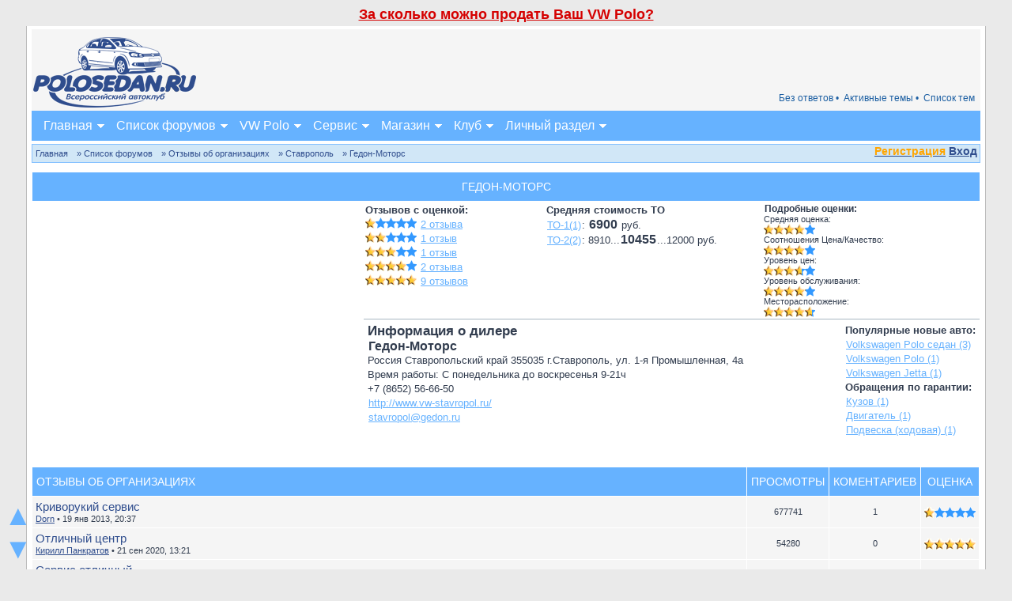

--- FILE ---
content_type: text/html; charset=UTF-8
request_url: https://polosedan.ru/forum/org_reviews.php?mode=org&id=116&sort=3&sid=d084b3180f85391121a75487214c38d1
body_size: 10837
content:
<!DOCTYPE html PUBLIC "-//W3C//DTD XHTML 1.0 Transitional//EN" "http://www.w3.org/TR/xhtml1/DTD/xhtml1-transitional.dtd">
<html xmlns="http://www.w3.org/1999/xhtml" dir="ltr" lang="ru" xml:lang="ru" xmlns:v="urn:schemas-microsoft-com:vml" prefix="ya: http://webmaster.yandex.ru/vocabularies/">

<head>

<meta http-equiv="content-type" content="text/html; charset=UTF-8" />
<meta http-equiv="content-language" content="ru" />
<meta http-equiv="content-style-type" content="text/css" />
<meta http-equiv="imagetoolbar" content="no" />
<meta name="resource-type" content="document" />
<meta name="distribution" content="global" />
<meta name="copyright" content="2000, 2002, 2005, 2007 phpBB Group" />
<meta name="google-site-verification" content="eItFKnPerURY2XmxozO1VhSKqHg93XLY64jvFvrz4Cg" />
<meta name="keywords" content="" />
<meta name="description" content="" />
<meta http-equiv="X-UA-Compatible" content="IE=EmulateIE7" />
<meta name="viewport" content="width=device-width, initial-scale=1.0" />
<meta property="ya:interaction" content="XML_FORM" />
<meta property="ya:interaction:url" content="https://polosedan.ru/forum/ostrov.xml" />
<meta property="ya:interaction" content="XML_FORM" />
<meta property="ya:interaction:url" content="https://polosedan.ru/forum/ostrov2.xml" />
<link rel="icon" href="https://polosedan.ru/forum//favicon.gif" type="image/x-icon" />
<link rel="shortcut icon" href="https://polosedan.ru/forum//favicon.ico" type="image/x-icon" />


<title>Гедон-Моторс &bull; Polosedan.ru</title>

<link rel="alternate" type="application/atom+xml" title="Канал - Polosedan.ru" href="https://polosedan.ru/forum/feed.php" /><link rel="alternate" type="application/atom+xml" title="Канал - Новости" href="https://polosedan.ru/forum/feed.php?mode=news" /><link rel="alternate" type="application/atom+xml" title="Канал - Все форумы" href="https://polosedan.ru/forum/feed.php?mode=forums" /><link rel="alternate" type="application/atom+xml" title="Канал - Новые темы" href="https://polosedan.ru/forum/feed.php?mode=topics" />
<link rel="stylesheet" href="./styles/polosedan_2017/theme/stylesheet.css" type="text/css" />

<script type="text/javascript" src="./images/jquery-1.10.2.min.js"></script>
<link href="./styles/polosedan_2017/theme/jquery.formstyler.css" rel="stylesheet" />
<script src="./styles/polosedan_2017/theme/jquery.formstyler.min.js"></script>
<script type="text/JavaScript">
// &lt;![CDATA[
function getElement(iElementId)
{
   if (document.all)
   {
      return document.all[iElementId];
   }
   if (document.getElementById)
   {
      return document.getElementById(iElementId);
   }
}

function toggleElement(oElement)
{
   if (oElement.style.display == "none")
   {
      oElement.style.display = "";
   }
   else
   {
      oElement.style.display = "none";
   }
}

(function($) {
$(function() {

  if($(window).width() >= '551')
	{
		$('input, select').styler();
	}
	else
	{
		$('.site_content_news img').removeAttr('height');
	}

});
})(jQuery);
// ]]&gt;
</script>

<script type="text/javascript">
// <![CDATA[


function popup(url, width, height, name)
{
	if (!name)
	{
		name = '_popup';
	}

	window.open(url.replace(/&amp;/g, '&'), name, 'height=' + height + ',resizable=yes,scrollbars=yes,width=' + width);
	return false;
}

function jumpto()
{
	var page = prompt('Введите номер страницы, на которую хотите перейти:', '1');
	var per_page = '';
	var base_url = '';

	if (page !== null && !isNaN(page) && page == Math.floor(page) && page > 0)
	{
		if (base_url.indexOf('?') == -1)
		{
			document.location.href = base_url + '?start=' + ((page - 1) * per_page);
		}
		else
		{
			document.location.href = base_url.replace(/&amp;/g, '&') + '&start=' + ((page - 1) * per_page);
		}
	}
}

/**
* Find a member
*/
function find_username(url)
{
	popup(url, 760, 570, '_usersearch');
	return false;
}

/**
* Mark/unmark checklist
* id = ID of parent container, name = name prefix, state = state [true/false]
*/
function marklist(id, name, state)
{
	var parent = document.getElementById(id);
	if (!parent)
	{
		eval('parent = document.' + id);
	}

	if (!parent)
	{
		return;
	}

	var rb = parent.getElementsByTagName('input');

	for (var r = 0; r < rb.length; r++)
	{
		if (rb[r].name.substr(0, name.length) == name)
		{
			rb[r].checked = state;
		}
	}
}



// ]]>
</script>

	<script type="text/javascript" src="./gallery/plugins/highslide/his.js"></script>
	<link rel="stylesheet" type="text/css" href="./gallery/plugins/highslide/highslide.css" />
	<script type="text/javascript">
		hs.graphicsDir = './gallery/plugins/highslide/graphics/';
		hs.align = 'center';
		hs.transitions = ['expand', 'crossfade'];
		hs.fadeInOut = true;
		hs.dimmingOpacity = 0.8;
		hs.outlineType = 'rounded-white';
		hs.captionEval = 'this.thumb.title';
		// This value needs to be set to false, to solve the issue with the highly increasing view counts.
		hs.continuePreloading = false;

		// Add the slideshow providing the controlbar and the thumbstrip
		hs.addSlideshow({
			interval: 5000,
			repeat: false,
			useControls: true,
			fixedControls: 'fit',
			overlayOptions: {
				opacity: .75,
				position: 'top center',
				hideOnMouseOut: true
			}
		});
	</script>
<script type="text/javascript">

	function countAdClick(id)
	{
	   loadXMLDoc('./ads/click.php?a=' + id);
	}

	function countAdView(id)
	{
	   loadXMLDoc('./ads/view.php?a=' + id);
	}

	function loadXMLDoc(url) {
	   req = false;
	   if(window.XMLHttpRequest) {
	      try {
	         req = new XMLHttpRequest();
	      } catch(e) {
	         req = false;
	      }
	   } else if(window.ActiveXObject) {
	      try {
	         req = new ActiveXObject("Msxml2.XMLHTTP");
	      } catch(e) {
	         try {
	            req = new ActiveXObject("Microsoft.XMLHTTP");
	         } catch(e) {
	            req = false;
	         }
	      }
	   }
	   if(req) {
	      req.open("GET", url, true);
	      req.send(null);
	   }
	}
</script><script type="text/javascript"><!--
	var spoiler_show = "+[Показать]";
	var spoiler_hide = "-[Скрыть]";
//--></script>
<script type="text/javascript" src="./styles/polosedan_2017/template/prime_bbcode_spoiler.js"></script>
<link href="./styles/polosedan_2017/theme/prime_bbcode_spoiler.css" rel="stylesheet" type="text/css" /><!-- MOD : MSSTI ABBC3 (v) - Start //--><!-- MOD : MSSTI ABBC3 (v) - End //-->
</head>
<body class="ltr" onload="initmap();">

<div class="site_scrollers fm_toggle">
<a href="#slide_up" onclick="$('body,html').animate({'scrollTop':0}, 200); return false;">&#9650;</a>
<a href="#wrapfooter">&#9660;</a>
</div>


<a name="top"></a>

<div class="mob_reklama" style="padding-top: 4px;"><div style="font-size: 18px; padding: 4px; font-weight: bold;" align="center" onclick="window.open('https://mrqz.me/kupimpolo?utm_source=club&utm_medium=cpa&utm_content=link&utm_term=polosedan', '_blank');">
<a onclick="return false;" style="color: #D50000;" href="#">За сколько можно продать Ваш VW Polo?</a>
</div></div>
<div id="wrapcentre">
<div id="wrapheader">


<div class="shapka polosedan_text">
	<table width="100%" cellspacing="0"><tr>
		<td width="1" class="shapka_logo"><a href="https://polosedan.ru"><img src="./styles/polosedan_2017/theme/images/polo_logo.png" alt="" border="0" /></a></td>
		<td align="right" valign="bottom"><div class="mob_reklama"><div id="rontar_adplace_10181"></div>
<script type="text/javascript"><!--
 
    (function (w, d, n) {
        var ri = { rontar_site_id: 1861, rontar_adplace_id: 10181, rontar_place_id: 'rontar_adplace_10181', adCode_rootUrl: 'https://adcode.rontar.com/' };
        w[n] = w[n] || [];
        w[n].push(
            ri
        );
        var a = document.createElement('script');
        a.type = 'text/javascript';
        a.async = true;
        a.src = 'https://adcode.rontar.com/rontar2_async.js?rnd=' + Math.round(Math.random() * 100000);
        var b = document.getElementById('rontar_adplace_' + ri.rontar_adplace_id);
        b.parentNode.insertBefore(a, b);
    })(window, document, 'rontar_ads');
//--></script></div>
<table width="100%" cellspacing="0" class="shapka_nv_menu fm_toggle"><tr>
		
		<td valign="top">
			<div class="shapka_menu2_bg shapka_menu21_bg">




			
			<a href="./topiclist.php">Список тем</a>
			<a href="./search.php?search_id=active_topics&amp;sid=d682939e4bc389d47c577b58aa56b859">Активные темы &bull; </a>
			
			<a href="./search.php?search_id=unanswered&amp;sid=d682939e4bc389d47c577b58aa56b859" title="Сообщения без ответов">Без ответов &bull; </a>
			

			<br clear="all" />
			</div>
		</td>
		
	</tr></table>
		</td>
	</tr></table>

	


<script type="text/javascript" src="./styles/polosedan_2017/theme/menu.js"></script>

<div class="menu_container">
<a class="menu_toggleMenu" href="#" onclick="$('.fm_toggle').toggle('100');">Меню</a>
<ul class="menu_nav">
	<li><a class="mfst fmob_hide_m" href="#">Главная</a>
	<a class="mfst fm_toggle_m" href="https://polosedan.ru/">Главная</a>
		<ul>
			<li class="fmob_hide_m"><a href="https://polosedan.ru/">Главная</a></li>
			<li><a href="https://polosedan.ru/guide">Путеводитель</a></li>
			<li><a href="https://polosedan.ru/ps_wiki.php">Wiki</a></li>
			<li><a href="https://polosedan.ru/news_avtonovosti_c1">Автоновости</a></li>
			<li><a href="https://polosedan.ru/activity">Лента активности</a></li>
			<li><a href="https://polosedan.ru/wall">Стена</a></li>
			<li><a href="#topic" onclick="$('div#ps_q_topic').toggle(700);">Создать тему</a></li>
			<li><a href="../ps_wiki.php?w=64">Контакты</a></li>
	    </ul>
	</li>


	<li>
		<a class="mfst fmob_hide_m" href="#">Форум</a>
		<a class="mfst fm_toggle_m" href="./?sid=d682939e4bc389d47c577b58aa56b859">Список форумов</a>
		<ul>
			<li class="fmob_hide_m"><a href="./?sid=d682939e4bc389d47c577b58aa56b859">Список форумов</a></li>
			 
		     <li><a href="./search.php?search_id=unanswered&amp;sid=d682939e4bc389d47c577b58aa56b859" title="Сообщения без ответов">Без ответов</a></li>
		     <li><a href="./search.php?search_id=active_topics&amp;sid=d682939e4bc389d47c577b58aa56b859">Активные темы</a></li>
             <li><a href="./topiclist.php">Список тем</a></li>
			 <li><a href="./search.php?sid=d682939e4bc389d47c577b58aa56b859">Поиск</a></li>
			 <li><a href="./faq.php?sid=d682939e4bc389d47c577b58aa56b859">FAQ</a></li>
			 <li><a href="./viewtopic.php?f=35&t=6677#p213376 ">Правила форума</a></li>
			 
		</ul>
	</li>

	<li>
		<a class="mfst fmob_hide_m" href="#">VW Polo</a>
		<a class="mfst fm_toggle_m" href="../ps_wiki.php?w=62">VW Polo</a>

		<ul>
			<li class="fmob_hide_m"><a href="../ps_wiki.php?w=62">VW Polo</a></li>
			<li><a href="../g_c_reglamentnoe-obsluzhivanie-polo-to_1">VW Polo 2010-2015</a></li>
			<li><a href="../g_c_vw-polo-sedan-2016-goda-komplektacii-i-ceny_2">VW Polo 2015-н.в.</a></li>

			<li><a href="../ps_wiki.php?w=16">VW POLO GT</a></li>
			<li><a href="../ps_wiki.php?w=18">VW ГАРАНТ</a></li>


			<li><a href="./auto_reviews.php?mode=cat&id=1">Отзывы о VW Polo</a></li>
			<li><a href="./auto_reviews.php?mode=add&id=1">Написать отзыв</a></li>
			<li><a href="./org_reviews.php">Отзывы о дилерах VW</a></li>
			<li><a href="https://garage.polosedan.ru/" target="_blank">Ремонт VW Polo</a></li>
			<li><a href="https://shop.polosedan.ru/" target="_blank">Запчасти VW Polo</a></li>
			<li><a href="http://polorazbor.ru/" target="_blank">Разборка VW Polo</a></li>
			<li><a href="https://polosedan.ru/guide">Путеводитель</a></li>
			<li><a href="https://polosedan.ru/ps_wiki.php">Wiki</a></li>
		</ul>
	</li>

	<li>
		<a class="mfst fmob_hide_m" href="#">Сервис</a>
		<a class="mfst fm_toggle_m" href="https://garage.polosedan.ru/" target="_blank">Сервис</a>

		<ul>
			<li><a href="https://polosedan.ru/parts">Подбор З/Ч</a></li>
			<li class="fmob_hide_m"><a href="https://garage.polosedan.ru/" target="_blank">Сервис</a></li>
			<li><a href="https://garage.polosedan.ru/my_orders.html" target="_blank">Мои заказы</a></li>
			<li><a href="https://garage.polosedan.ru/tag_reglamentnoe-obsluzhivanie-to_3.html" target="_blank">VW Polo ТО</a></li>
			<li><a href="https://garage.polosedan.ru/discounts" target="_blank">Акции</a></li>
			<li><a href="https://garage.polosedan.ru/page_sxema-proezda_5.html" target="_blank">Схема проезда</a></li>
			<li><a href="https://garage.polosedan.ru/page_sertifikaciya-uslug_9.html" target="_blank">Сертификаты</a></li>
			<li><a href="https://garage.polosedan.ru/page_garantiya_7.html" target="_blank">Гарантия</a></li>
		</ul>
	</li>

	<li>
		<a class="mfst fmob_hide_m" href="#">Магазин</a>
		<a class="mfst fm_toggle_m" href="https://shop.polosedan.ru/" target="_blank">Магазин</a>

		<ul>
			<li class="fmob_hide_m"><a href="https://shop.polosedan.ru/" target="_blank">Магазин</a></li>
			<li><a href="https://shop.polosedan.ru/index.php?route=account/login" target="_blank">Авторизация</a></li>
			<li><a href="https://shop.polosedan.ru/index.php?route=information/information&information_id=24" target="_blank">Контакты</a></li>
			<li><a href="https://shop.polosedan.ru/index.php?route=information/information&information_id=9" target="_blank">Доставка по Москве</a></li>
			<li><a href="https://shop.polosedan.ru/index.php?route=information/information&information_id=23" target="_blank">Доставка по России</a></li>
			<li><a href="https://shop.polosedan.ru/index.php?route=information/information&information_id=16" target="_blank">Скидки</a></li>
		</ul>
	</li>

	<li>
		<a class="mfst fmob_hide_m" href="#">Клуб</a>
		<a class="mfst fm_toggle_m" href="./viewforum.php?f=35">Клуб</a>

		<ul>
			<li class="fmob_hide_m"><a href="./viewforum.php?f=35">Клуб</a></li>
			<li><a href="https://polosedan.ru/news_klubnye-novosti_c9">Клубные новости</a></li>
			<li><a href="./viewforum.php?f=52">Партнеры клуба</a></li>
			<li><a href="./page.php?p=club">Клубная атрибутика</a></li>
			<li><a href="./meeting.php">Клубные встречи</a></li>
			<li><a href="./meeting.php?mode=create">Создать встречу</a></li>
			<li><a href="../ps_wiki.php?w=64">Контакты</a></li>
		</ul>
	</li>

	<li>
		<a class="mfst fmob_hide_m" href="#">Личный раздел</a>
		<a class="mfst fm_toggle_m" href="./ucp.php?sid=d682939e4bc389d47c577b58aa56b859" title="Личный раздел">Личный раздел</a>
		<ul>
			<li class="fmob_hide_m"><a href="./ucp.php?sid=d682939e4bc389d47c577b58aa56b859" title="Личный раздел">Личный раздел</a></li>
			
			<li><a href="./ucp.php?i=prefs&mode=personal">Профиль</a></li>
			<li><a href="./ucp.php?mode=login&amp;sid=d682939e4bc389d47c577b58aa56b859" title="Вход" accesskey="x">Вход</a></li>
		</ul>
	</li>
</ul>
</div>





</div>



	<div id="logodesc"></div>


</div>
<br clear="all" />
<div class="shapka_menu3_bg">
<script src="https://ulogin.ru/js/ulogin.js"></script>
<div class="qucik_login_fog"></div>
<div class="quick_login">
	<div style="float: right; margin-top: 2px;" id="uLogin" x-ulogin-params="display=small&fields=first_name,last_name,email,photo&optional=bdate,country,city&providers=vkontakte,odnoklassniki,mailru,facebook,twitter&hidden=google,yandex,livejournal,openid&redirect_uri=https%3A%2F%2Fpolosedan.ru%2Fforum%2Fucp.php%3Fmode%3Dregister%26amp%3Bsid%3Dd682939e4bc389d47c577b58aa56b859"></div>
	<div class="quick_login_link">

<a href="./ucp.php?mode=register&amp;sid=d682939e4bc389d47c577b58aa56b859"><b style="color: orange;">Регистрация</b></a>

<a href="./ucp.php?mode=login&amp;sid=d682939e4bc389d47c577b58aa56b859" onclick="$('.quick_login').addClass('quick_login_fixed'); $('.qucik_login_fog').fadeIn(200); return false;">Вход</a></div>
	<div class="quick_login_body">

		<form method="post" action="./ucp.php?mode=login&amp;sid=d682939e4bc389d47c577b58aa56b859">

		<input class="post" type="text" name="username" placeholder="Имя пользователя" size="10" />
		<input class="post" type="password" name="password" placeholder="Пароль" size="10" />
		<input name="autologin" type="hidden" value="1" />
		<input type="submit" class="btnmain" name="login" value="Вход" />
		<input type="button" class="btnlite" value="Отмена" onclick="$('.quick_login').removeClass('quick_login_fixed'); $('.qucik_login_fog').fadeOut(200);" />

		<input type="hidden" name="redirect" value="./org_reviews.php?mode=org&amp;id=116&amp;sort=3&amp;sid=d682939e4bc389d47c577b58aa56b859" />

		
		</form>
		<a href="./ucp.php?mode=sendpassword&amp;sid=d682939e4bc389d47c577b58aa56b859">Забыли пароль?</a> |
        <a href="./ucp.php?mode=login&amp;sid=d682939e4bc389d47c577b58aa56b859">Страница входа</a>
	</div>
</div>
<br clear="all" class="fmob_hide" />
<br clear="all" class="fmob_hide" />
<p class="breadcrumbs"><a href="https://polosedan.ru/">Главная</a><a href="./?sid=d682939e4bc389d47c577b58aa56b859"> &#187; Список форумов</a><a href="./org_reviews.php?sid=d682939e4bc389d47c577b58aa56b859"> &#187; Отзывы об организациях</a><a href="./org_reviews.php?mode=cat&amp;id=55&amp;sid=d682939e4bc389d47c577b58aa56b859"> &#187; Ставрополь</a><a href="./org_reviews.php?mode=org&amp;id=116&amp;sid=d682939e4bc389d47c577b58aa56b859"> &#187; Гедон-Моторс</a><br clear="all" /></p></div>



	<br />
<script src="https://api-maps.yandex.ru/1.1/index.xml?key=APamo1ABAAAAWfQmIwIAxoxLigJBzb-EFfbhzIURFpFxJX0AAAAAAAAAAAAMT8JDM0H6uFjKPkQcSTlbCT8XRw==" type="text/javascript"></script>
        <script src="./styles/polosedan_2017/theme/yaclusterer.js" type="text/javascript"></script>
        <script type="text/javascript">

		function initmap() {
                map = new YMaps.Map(YMaps.jQuery("#yamap")[0]);

				
				map.setCenter(new YMaps.GeoPoint(41.910037,45.049214), 14);
				
                map.addControl(new YMaps.ToolBar());
                map.addControl(new YMaps.Zoom());
                var typeControl = new YMaps.TypeControl([YMaps.MapType.MAP, YMaps.MapType.SATELLITE, YMaps.MapType.HYBRID], [1,2]);
				map.addControl(typeControl);
				map.enableScrollZoom();

	            var styleHouse = new YMaps.Style();
	            styleHouse.iconStyle = new YMaps.IconStyle();
	            styleHouse.iconStyle.href = "./styles/polosedan_2017/theme/images/house.png";
	            styleHouse.iconStyle.size = new YMaps.Point(50, 50);
	            styleHouse.iconStyle.offset = new YMaps.Point(-25, -50);

                clusterer = new PlacemarkClusterer(map, null, null);


				var placemarks = [];

				map.removeAllOverlays();

YMaps.jQuery.getJSON("./maps.php?mode=org&id=116&amp;sid=d682939e4bc389d47c577b58aa56b859", function(json){

if (json.status == 'OK') {
for (i = 0; i < json.markers.length; i++) {
var placemark=new YMaps.Placemark(new YMaps.GeoPoint(json.markers[i].lat,json.markers[i].lon), {style : styleHouse});
placemark.description= '<div style="color:#ff0303;font-weight:bold">'+json.markers[i].cname+'</div>';
placemark.description = placemark.description+json.markers[i].desc;
placemarks.push(placemark);
}
clusterer.addOverlays(placemarks);
}
else
{
alert('Произошла ошибка!');
}
})

};
</script>

<table width="100%" cellspacing="1" border="0" class="tablebg">
<tr><th colspan="2">Гедон-Моторс</th></tr>

<tr>

<td width="35%" style="background: #FFFFFF;"><div id="yamap" style="width: 100%; height: 330px;"></div></td>

<td valign="top" style="background: #FFFFFF;" class="nopad">
<table border="0" cellspacing="0" width="100%"><tr>

<td width="150" class="postbody" style="background: #FFFFFF; border-bottom: 1px solid #A9B8C2;" valign="top">
<b>Отзывов с оценкой:</b><br clear="all" />
<div style="float: left;" class="org_stars_s"><div class="org_stars_g" style="width: 13px;"></div></div>&nbsp;<a href="./org_reviews.php?mode=org&amp;id=116&amp;sort=41&amp;sid=d682939e4bc389d47c577b58aa56b859">2 отзыва</a><br clear="all" />
<div style="float: left;" class="org_stars_s"><div class="org_stars_g" style="width: 26px;"></div></div>&nbsp;<a href="./org_reviews.php?mode=org&amp;id=116&amp;sort=42&amp;sid=d682939e4bc389d47c577b58aa56b859">1 отзыв</a><br clear="all" />
<div style="float: left;" class="org_stars_s"><div class="org_stars_g" style="width: 39px;"></div></div>&nbsp;<a href="./org_reviews.php?mode=org&amp;id=116&amp;sort=43&amp;sid=d682939e4bc389d47c577b58aa56b859">1 отзыв</a><br clear="all" />
<div style="float: left;" class="org_stars_s"><div class="org_stars_g" style="width: 52px;"></div></div>&nbsp;<a href="./org_reviews.php?mode=org&amp;id=116&amp;sort=44&amp;sid=d682939e4bc389d47c577b58aa56b859">2 отзыва</a><br clear="all" />
<div style="float: left;" class="org_stars_s"><div class="org_stars_g" style="width: 65px;"></div></div>&nbsp;<a href="./org_reviews.php?mode=org&amp;id=116&amp;sort=45&amp;sid=d682939e4bc389d47c577b58aa56b859">9 отзывов</a>
</td>
<td width="180" valign="top" nowrap="nowrap" class="postbody" style="background: #FFFFFF; border-bottom: 1px solid #A9B8C2;">
<b>Средняя стоимость ТО</b><br /><a href="./org_reviews.php?mode=org&amp;id=116&amp;sort=70&amp;sid=d682939e4bc389d47c577b58aa56b859">ТО-1(1)</a>: <b class="gen">6900</b> руб.<br /><a href="./org_reviews.php?mode=org&amp;id=116&amp;sort=71&amp;sid=d682939e4bc389d47c577b58aa56b859">ТО-2(2)</a>: 8910...<b class="gen">10455</b>...12000 руб.
</td>
<td width="180" valign="top" style="background: #FFFFFF; border-bottom: 1px solid #A9B8C2;"><b class="gen">Подробные оценки:</b><br />
<p>Средняя оценка:<div class="org_stars_s" title="4 из 5"><div class="org_stars_g" style="width: 52px;"></div></div></p>
<p>Соотношения Цена/Качество:<div class="org_stars_s" title="4 из 5"><div class="org_stars_g" style="width: 52px;"></div></div></p><p>Уровень цен:<div class="org_stars_s" title="3.67 из 5"><div class="org_stars_g" style="width: 47.67px;"></div></div></p><p>Уровень обслуживания:<div class="org_stars_s" title="4.07 из 5"><div class="org_stars_g" style="width: 52.87px;"></div></div></p><p>Месторасположение:<div class="org_stars_s" title="4.67 из 5"><div class="org_stars_g" style="width: 60.67px;"></div></div></p>
</td>


</tr>
<tr><td class="postbody" style="background: #FFFFFF; padding: 5px; max-width: 75%;" colspan="3" align="left" valign="top">

<div style="float: right;">
<b>Популярные новые авто:</b><br /><a href="./org_reviews.php?mode=org&amp;id=116&amp;sort=81&amp;var=0&amp;sid=d682939e4bc389d47c577b58aa56b859">Volkswagen Polo седан (3)</a><br /><a href="./org_reviews.php?mode=org&amp;id=116&amp;sort=81&amp;var=1&amp;sid=d682939e4bc389d47c577b58aa56b859">Volkswagen Polo (1)</a><br /><a href="./org_reviews.php?mode=org&amp;id=116&amp;sort=81&amp;var=3&amp;sid=d682939e4bc389d47c577b58aa56b859">Volkswagen Jetta (1)</a><br /><b>Обращения по гарантии:</b><br /><a href="./org_reviews.php?mode=org&amp;id=116&amp;sort=84&amp;var=6&amp;sid=d682939e4bc389d47c577b58aa56b859">Кузов (1)</a><br /><a href="./org_reviews.php?mode=org&amp;id=116&amp;sort=84&amp;var=0&amp;sid=d682939e4bc389d47c577b58aa56b859">Двигатель (1)</a><br /><a href="./org_reviews.php?mode=org&amp;id=116&amp;sort=84&amp;var=3&amp;sid=d682939e4bc389d47c577b58aa56b859">Подвеска (ходовая) (1)</a><br />
</div>

    <h3>Информация о дилере</h3>
    <b class="gen">Гедон-Моторс</b><br />
      Россия Ставропольский край 355035 г.Ставрополь, ул. 1-я Промышленная, 4а
      <br />Время работы: С понедельника до воскресенья 9-21ч
      <br />+7 (8652) 56-66-50
    <br /><a href="http://www.vw-stavropol.ru/">http://www.vw-stavropol.ru/</a><br /><a href="mailto:stavropol@gedon.ru">stavropol@gedon.ru</a>
</tr></table>
</td></tr>
</table>
<table class="tablebg forumlist" width="100%" cellspacing="1">
<tr>
	<th align="left"><a href="./org_reviews.php?mode=org&amp;id=116&amp;sort=1&amp;sid=d682939e4bc389d47c577b58aa56b859" title="Сортировать по дате отзыва">Отзывы об организациях</a></th>
	
	<th>Просмотры</th>
	<th><a href="./org_reviews.php?mode=org&amp;id=116&amp;sort=33&amp;sid=d682939e4bc389d47c577b58aa56b859" title="Сортировать по кол-ву коментариев">Коментариев</a></th>
	<th><a href="./org_reviews.php?mode=org&amp;id=116&amp;sort=2&amp;sid=d682939e4bc389d47c577b58aa56b859" title="Сортировать по рейтингу">Оценка</a></th>
</tr>

<tr onclick="document.location.href='./org_reviews.php?mode=review&amp;id=872&amp;sid=d682939e4bc389d47c577b58aa56b859';">
	<td class="row1 mob_head"><a class="forumlink" href="./org_reviews.php?mode=review&amp;id=872&amp;sid=d682939e4bc389d47c577b58aa56b859">Криворукий сервис</a>
	<p class="topicdetails"><a href="./memberlist.php?mode=viewprofile&amp;u=21018&amp;sid=d682939e4bc389d47c577b58aa56b859">Dorn</a>&nbsp;&bull;&nbsp;19 янв 2013, 20:37</p></td>
	
	<td class="row1" width="50" align="center"><p class="topicdetails"><b class="fmob_hide">Просмотры: </b>677741</p></td>
	<td class="row2" width="50" align="center"><p class="topicdetails"><b class="fmob_hide">Коментариев: </b>1</p></td>
	<td class="row1" width="50"><p class="topicdetails"><b class="fmob_hide">Оценка: </b></p>
	<p><div class="org_stars_s" title="1 из 5"><div class="org_stars_g" style="width: 13px;"></div></p>
	</td>
</tr>


<tr onclick="document.location.href='./org_reviews.php?mode=review&amp;id=1322&amp;sid=d682939e4bc389d47c577b58aa56b859';">
	<td class="row1 mob_head"><a class="forumlink" href="./org_reviews.php?mode=review&amp;id=1322&amp;sid=d682939e4bc389d47c577b58aa56b859">Отличный центр</a>
	<p class="topicdetails"><a href="./memberlist.php?mode=viewprofile&amp;u=44933&amp;sid=d682939e4bc389d47c577b58aa56b859">Кирилл Панкратов</a>&nbsp;&bull;&nbsp;21 сен 2020, 13:21</p></td>
	
	<td class="row1" width="50" align="center"><p class="topicdetails"><b class="fmob_hide">Просмотры: </b>54280</p></td>
	<td class="row2" width="50" align="center"><p class="topicdetails"><b class="fmob_hide">Коментариев: </b>0</p></td>
	<td class="row1" width="50"><p class="topicdetails"><b class="fmob_hide">Оценка: </b></p>
	<p><div class="org_stars_s" title="5 из 5"><div class="org_stars_g" style="width: 65px;"></div></p>
	</td>
</tr>


<tr onclick="document.location.href='./org_reviews.php?mode=review&amp;id=1321&amp;sid=d682939e4bc389d47c577b58aa56b859';">
	<td class="row1 mob_head"><a class="forumlink" href="./org_reviews.php?mode=review&amp;id=1321&amp;sid=d682939e4bc389d47c577b58aa56b859">Сервис отличный</a>
	<p class="topicdetails"><a href="./memberlist.php?mode=viewprofile&amp;u=44916&amp;sid=d682939e4bc389d47c577b58aa56b859">Артём Филиппов</a>&nbsp;&bull;&nbsp;16 сен 2020, 10:31</p></td>
	
	<td class="row1" width="50" align="center"><p class="topicdetails"><b class="fmob_hide">Просмотры: </b>85451</p></td>
	<td class="row2" width="50" align="center"><p class="topicdetails"><b class="fmob_hide">Коментариев: </b>0</p></td>
	<td class="row1" width="50"><p class="topicdetails"><b class="fmob_hide">Оценка: </b></p>
	<p><div class="org_stars_s" title="5 из 5"><div class="org_stars_g" style="width: 65px;"></div></p>
	</td>
</tr>


<tr onclick="document.location.href='./org_reviews.php?mode=review&amp;id=1319&amp;sid=d682939e4bc389d47c577b58aa56b859';">
	<td class="row1 mob_head"><a class="forumlink" href="./org_reviews.php?mode=review&amp;id=1319&amp;sid=d682939e4bc389d47c577b58aa56b859">Салон понравился</a>
	<p class="topicdetails"><a href="./memberlist.php?mode=viewprofile&amp;u=44706&amp;sid=d682939e4bc389d47c577b58aa56b859">Андрей Ершов</a>&nbsp;&bull;&nbsp;27 июл 2020, 09:17</p></td>
	
	<td class="row1" width="50" align="center"><p class="topicdetails"><b class="fmob_hide">Просмотры: </b>24375</p></td>
	<td class="row2" width="50" align="center"><p class="topicdetails"><b class="fmob_hide">Коментариев: </b>0</p></td>
	<td class="row1" width="50"><p class="topicdetails"><b class="fmob_hide">Оценка: </b></p>
	<p><div class="org_stars_s" title="5 из 5"><div class="org_stars_g" style="width: 65px;"></div></p>
	</td>
</tr>


<tr onclick="document.location.href='./org_reviews.php?mode=review&amp;id=1318&amp;sid=d682939e4bc389d47c577b58aa56b859';">
	<td class="row1 mob_head"><a class="forumlink" href="./org_reviews.php?mode=review&amp;id=1318&amp;sid=d682939e4bc389d47c577b58aa56b859">Отличное место!</a>
	<p class="topicdetails"><a href="./memberlist.php?mode=viewprofile&amp;u=44514&amp;sid=d682939e4bc389d47c577b58aa56b859">Олег Жорин</a>&nbsp;&bull;&nbsp;11 июн 2020, 11:52</p></td>
	
	<td class="row1" width="50" align="center"><p class="topicdetails"><b class="fmob_hide">Просмотры: </b>78630</p></td>
	<td class="row2" width="50" align="center"><p class="topicdetails"><b class="fmob_hide">Коментариев: </b>0</p></td>
	<td class="row1" width="50"><p class="topicdetails"><b class="fmob_hide">Оценка: </b></p>
	<p><div class="org_stars_s" title="5 из 5"><div class="org_stars_g" style="width: 65px;"></div></p>
	</td>
</tr>


<tr onclick="document.location.href='./org_reviews.php?mode=review&amp;id=1317&amp;sid=d682939e4bc389d47c577b58aa56b859';">
	<td class="row1 mob_head"><a class="forumlink" href="./org_reviews.php?mode=review&amp;id=1317&amp;sid=d682939e4bc389d47c577b58aa56b859">Тигуан Оффроуд</a>
	<p class="topicdetails"><a href="./memberlist.php?mode=viewprofile&amp;u=44079&amp;sid=d682939e4bc389d47c577b58aa56b859">tatyanalukiyanova577</a>&nbsp;&bull;&nbsp;26 фев 2020, 10:12</p></td>
	
	<td class="row1" width="50" align="center"><p class="topicdetails"><b class="fmob_hide">Просмотры: </b>24692</p></td>
	<td class="row2" width="50" align="center"><p class="topicdetails"><b class="fmob_hide">Коментариев: </b>0</p></td>
	<td class="row1" width="50"><p class="topicdetails"><b class="fmob_hide">Оценка: </b></p>
	<p><div class="org_stars_s" title="5 из 5"><div class="org_stars_g" style="width: 65px;"></div></p>
	</td>
</tr>


<tr onclick="document.location.href='./org_reviews.php?mode=review&amp;id=1316&amp;sid=d682939e4bc389d47c577b58aa56b859';">
	<td class="row1 mob_head"><a class="forumlink" href="./org_reviews.php?mode=review&amp;id=1316&amp;sid=d682939e4bc389d47c577b58aa56b859">Заменили шаровые</a>
	<p class="topicdetails"><a href="./memberlist.php?mode=viewprofile&amp;u=43857&amp;sid=d682939e4bc389d47c577b58aa56b859">DanilZ</a>&nbsp;&bull;&nbsp;15 янв 2020, 14:45</p></td>
	
	<td class="row1" width="50" align="center"><p class="topicdetails"><b class="fmob_hide">Просмотры: </b>78455</p></td>
	<td class="row2" width="50" align="center"><p class="topicdetails"><b class="fmob_hide">Коментариев: </b>0</p></td>
	<td class="row1" width="50"><p class="topicdetails"><b class="fmob_hide">Оценка: </b></p>
	<p><div class="org_stars_s" title="5 из 5"><div class="org_stars_g" style="width: 65px;"></div></p>
	</td>
</tr>


<tr onclick="document.location.href='./org_reviews.php?mode=review&amp;id=1315&amp;sid=d682939e4bc389d47c577b58aa56b859';">
	<td class="row1 mob_head"><a class="forumlink" href="./org_reviews.php?mode=review&amp;id=1315&amp;sid=d682939e4bc389d47c577b58aa56b859">Впускной коллектор</a>
	<p class="topicdetails"><a href="./memberlist.php?mode=viewprofile&amp;u=43652&amp;sid=d682939e4bc389d47c577b58aa56b859">Тимофеев Никита</a>&nbsp;&bull;&nbsp;21 ноя 2019, 11:20</p></td>
	
	<td class="row1" width="50" align="center"><p class="topicdetails"><b class="fmob_hide">Просмотры: </b>258618</p></td>
	<td class="row2" width="50" align="center"><p class="topicdetails"><b class="fmob_hide">Коментариев: </b>0</p></td>
	<td class="row1" width="50"><p class="topicdetails"><b class="fmob_hide">Оценка: </b></p>
	<p><div class="org_stars_s" title="5 из 5"><div class="org_stars_g" style="width: 65px;"></div></p>
	</td>
</tr>


<tr onclick="document.location.href='./org_reviews.php?mode=review&amp;id=1314&amp;sid=d682939e4bc389d47c577b58aa56b859';">
	<td class="row1 mob_head"><a class="forumlink" href="./org_reviews.php?mode=review&amp;id=1314&amp;sid=d682939e4bc389d47c577b58aa56b859">кузовной ремонт</a>
	<p class="topicdetails"><a href="./memberlist.php?mode=viewprofile&amp;u=43607&amp;sid=d682939e4bc389d47c577b58aa56b859">azoroww34657</a>&nbsp;&bull;&nbsp;12 ноя 2019, 14:36</p></td>
	
	<td class="row1" width="50" align="center"><p class="topicdetails"><b class="fmob_hide">Просмотры: </b>11871</p></td>
	<td class="row2" width="50" align="center"><p class="topicdetails"><b class="fmob_hide">Коментариев: </b>0</p></td>
	<td class="row1" width="50"><p class="topicdetails"><b class="fmob_hide">Оценка: </b></p>
	<p><div class="org_stars_s" title="5 из 5"><div class="org_stars_g" style="width: 65px;"></div></p>
	</td>
</tr>


<tr onclick="document.location.href='./org_reviews.php?mode=review&amp;id=1313&amp;sid=d682939e4bc389d47c577b58aa56b859';">
	<td class="row1 mob_head"><a class="forumlink" href="./org_reviews.php?mode=review&amp;id=1313&amp;sid=d682939e4bc389d47c577b58aa56b859">Кузовной цех мне понравился.</a>
	<p class="topicdetails"><a href="./memberlist.php?mode=viewprofile&amp;u=43422&amp;sid=d682939e4bc389d47c577b58aa56b859">GennadiiGerasimov67</a>&nbsp;&bull;&nbsp;10 окт 2019, 09:51</p></td>
	
	<td class="row1" width="50" align="center"><p class="topicdetails"><b class="fmob_hide">Просмотры: </b>12861</p></td>
	<td class="row2" width="50" align="center"><p class="topicdetails"><b class="fmob_hide">Коментариев: </b>0</p></td>
	<td class="row1" width="50"><p class="topicdetails"><b class="fmob_hide">Оценка: </b></p>
	<p><div class="org_stars_s" title="5 из 5"><div class="org_stars_g" style="width: 65px;"></div></p>
	</td>
</tr>


<tr onclick="document.location.href='./org_reviews.php?mode=review&amp;id=990&amp;sid=d682939e4bc389d47c577b58aa56b859';">
	<td class="row1 mob_head"><a class="forumlink" href="./org_reviews.php?mode=review&amp;id=990&amp;sid=d682939e4bc389d47c577b58aa56b859">ТО 2</a>
	<p class="topicdetails"><a href="./memberlist.php?mode=viewprofile&amp;u=16147&amp;sid=d682939e4bc389d47c577b58aa56b859">bulldozer26</a>&nbsp;&bull;&nbsp;24 июн 2013, 10:34</p></td>
	
	<td class="row1" width="50" align="center"><p class="topicdetails"><b class="fmob_hide">Просмотры: </b>12083</p></td>
	<td class="row2" width="50" align="center"><p class="topicdetails"><b class="fmob_hide">Коментариев: </b>0</p></td>
	<td class="row1" width="50"><p class="topicdetails"><b class="fmob_hide">Оценка: </b></p>
	<p><div class="org_stars_s" title="4 из 5"><div class="org_stars_g" style="width: 52px;"></div></p>
	</td>
</tr>


<tr onclick="document.location.href='./org_reviews.php?mode=review&amp;id=855&amp;sid=d682939e4bc389d47c577b58aa56b859';">
	<td class="row1 mob_head"><a class="forumlink" href="./org_reviews.php?mode=review&amp;id=855&amp;sid=d682939e4bc389d47c577b58aa56b859">Врагу не посоветую Гедон-Моторс города Ставрополя.</a>
	<p class="topicdetails"><a href="./memberlist.php?mode=viewprofile&amp;u=15656&amp;sid=d682939e4bc389d47c577b58aa56b859">tenor</a>&nbsp;&bull;&nbsp;21 дек 2012, 23:54</p></td>
	
	<td class="row1" width="50" align="center"><p class="topicdetails"><b class="fmob_hide">Просмотры: </b>560355</p></td>
	<td class="row2" width="50" align="center"><p class="topicdetails"><b class="fmob_hide">Коментариев: </b>0</p></td>
	<td class="row1" width="50"><p class="topicdetails"><b class="fmob_hide">Оценка: </b></p>
	<p><div class="org_stars_s" title="1 из 5"><div class="org_stars_g" style="width: 13px;"></div></p>
	</td>
</tr>


<tr onclick="document.location.href='./org_reviews.php?mode=review&amp;id=837&amp;sid=d682939e4bc389d47c577b58aa56b859';">
	<td class="row1 mob_head"><a class="forumlink" href="./org_reviews.php?mode=review&amp;id=837&amp;sid=d682939e4bc389d47c577b58aa56b859">ТО-2</a>
	<p class="topicdetails"><a href="./memberlist.php?mode=viewprofile&amp;u=19238&amp;sid=d682939e4bc389d47c577b58aa56b859">Prikum</a>&nbsp;&bull;&nbsp;01 дек 2012, 14:20</p></td>
	
	<td class="row1" width="50" align="center"><p class="topicdetails"><b class="fmob_hide">Просмотры: </b>92216</p></td>
	<td class="row2" width="50" align="center"><p class="topicdetails"><b class="fmob_hide">Коментариев: </b>0</p></td>
	<td class="row1" width="50"><p class="topicdetails"><b class="fmob_hide">Оценка: </b></p>
	<p><div class="org_stars_s" title="4 из 5"><div class="org_stars_g" style="width: 52px;"></div></p>
	</td>
</tr>


<tr onclick="document.location.href='./org_reviews.php?mode=review&amp;id=823&amp;sid=d682939e4bc389d47c577b58aa56b859';">
	<td class="row1 mob_head"><a class="forumlink" href="./org_reviews.php?mode=review&amp;id=823&amp;sid=d682939e4bc389d47c577b58aa56b859">Заказывал в Ставрополе в Гедон-Моторс (едва сдерживаюсь, чтобы н...</a>
	<p class="topicdetails"><a href="./memberlist.php?mode=viewprofile&amp;u=15673&amp;sid=d682939e4bc389d47c577b58aa56b859">morin</a>&nbsp;&bull;&nbsp;15 окт 2012, 16:02</p></td>
	
	<td class="row1" width="50" align="center"><p class="topicdetails"><b class="fmob_hide">Просмотры: </b>562438</p></td>
	<td class="row2" width="50" align="center"><p class="topicdetails"><b class="fmob_hide">Коментариев: </b>0</p></td>
	<td class="row1" width="50"><p class="topicdetails"><b class="fmob_hide">Оценка: </b></p>
	<p><div class="org_stars_s" title="2 из 5"><div class="org_stars_g" style="width: 26px;"></div></p>
	</td>
</tr>


<tr onclick="document.location.href='./org_reviews.php?mode=review&amp;id=822&amp;sid=d682939e4bc389d47c577b58aa56b859';">
	<td class="row1 mob_head"><a class="forumlink" href="./org_reviews.php?mode=review&amp;id=822&amp;sid=d682939e4bc389d47c577b58aa56b859">Сделал вчера ТО1 в ставропольском гедоне.</a>
	<p class="topicdetails"><a href="./memberlist.php?mode=viewprofile&amp;u=6432&amp;sid=d682939e4bc389d47c577b58aa56b859">valera355040</a>&nbsp;&bull;&nbsp;18 дек 2011, 14:12</p></td>
	
	<td class="row1" width="50" align="center"><p class="topicdetails"><b class="fmob_hide">Просмотры: </b>557425</p></td>
	<td class="row2" width="50" align="center"><p class="topicdetails"><b class="fmob_hide">Коментариев: </b>0</p></td>
	<td class="row1" width="50"><p class="topicdetails"><b class="fmob_hide">Оценка: </b></p>
	<p><div class="org_stars_s" title="3 из 5"><div class="org_stars_g" style="width: 39px;"></div></p>
	</td>
</tr>


<tr><td class="cat" colspan="7">&nbsp;</td></tr>
</table>

<br clear="all" />
<div align="right" class="gen"><br /></div>


<br clear="all" />
<p class="breadcrumbs"><a href="https://polosedan.ru/">Главная</a><a href="./?sid=d682939e4bc389d47c577b58aa56b859"> &#187; Список форумов</a><a href="./org_reviews.php?sid=d682939e4bc389d47c577b58aa56b859"> &#187; Отзывы об организациях</a><a href="./org_reviews.php?mode=cat&amp;id=55&amp;sid=d682939e4bc389d47c577b58aa56b859"> &#187; Ставрополь</a><a href="./org_reviews.php?mode=org&amp;id=116&amp;sid=d682939e4bc389d47c577b58aa56b859"> &#187; Гедон-Моторс</a><br clear="all" /></p>
<div align="center" class="copyright" style="padding: 5px;">Powered by <a href="http://www.phpbbstyle.ru/">phpBBstyle</a></div>

</div>
<div id="wrapfooter">
	</span>
</div>
<center><!--LiveInternet counter--><script type="text/javascript"><!--
document.write("<a href='https://www.liveinternet.ru/click' "+
"target=_blank><img src='//counter.yadro.ru/hit?t14.10;r"+
escape(document.referrer)+((typeof(screen)=="undefined")?"":
";s"+screen.width+"*"+screen.height+"*"+(screen.colorDepth?
screen.colorDepth:screen.pixelDepth))+";u"+escape(document.URL)+
";"+Math.random()+
"' alt='' title='LiveInternet: показано число просмотров за 24"+
" часа, посетителей за 24 часа и за сегодня' "+
"border='0' width='88' height='31'><\/a>")
//--></script><!--/LiveInternet--></center>
<!-- Yandex.Metrika counter -->
<script type="text/javascript">
    (function (d, w, c) {
        (w[c] = w[c] || []).push(function() {
            try {
                w.yaCounter4211824 = new Ya.Metrika({
                    id:4211824,
                    clickmap:true,
                    trackLinks:true,
                    accurateTrackBounce:true,
                    webvisor:true,
                    trackHash:true
                });
            } catch(e) { }
        });

        var n = d.getElementsByTagName("script")[0],
            s = d.createElement("script"),
            f = function () { n.parentNode.insertBefore(s, n); };
        s.type = "text/javascript";
        s.async = true;
        s.src = "https://mc.yandex.ru/metrika/watch.js";

        if (w.opera == "[object Opera]") {
            d.addEventListener("DOMContentLoaded", f, false);
        } else { f(); }
    })(document, window, "yandex_metrika_callbacks");
</script>
<noscript><div><img src="https://mc.yandex.ru/watch/4211824" style="position:absolute; left:-9999px;" alt="" /></div></noscript>
<!-- /Yandex.Metrika counter -->


<script type="text/javascript">

  var _gaq = _gaq || [];
  _gaq.push(['_setAccount', 'UA-20263516-1']);
  _gaq.push(['_setDomainName', 'polosedan.ru']);
  _gaq.push(['_trackPageview']);

  (function() {
    var ga = document.createElement('script'); ga.type = 'text/javascript'; ga.async = true;
    ga.src = ('https:' == document.location.protocol ? 'https://' : 'http://') + 'stats.g.doubleclick.net/dc.js';
    var s = document.getElementsByTagName('script')[0]; s.parentNode.insertBefore(ga, s);
  })();

</script>

<script type="text/javascript">
function check_userdata(){
$.ajax({
  url: './ps_checks.php',
  data: 'uname='+$("#uname").val()+'&umail='+$("#umail").val()+'&upass='+$("#upass").val(),
  success: function(data) {
    $('#ajerror').html(data);
  }
});

};

function check_pstext(){
	if(document.getElementById('ps_text').value == '')
	{
		alert('Не введен текст вопроса!');
		return false;
	}
	else
	{
		$('div#step1').toggle(300);
		$('#but1').toggle(300);
		
	}
};

function check_psinput(){

	$.ajax({
	  url: './ps_checks.php',
	  data: 'uname='+$("#uname").val()+'&umail='+$("#umail").val()+'&upass='+$("#upass").val(),
	  success: function(data) {
	    $('#ajerror').html(data);

		var error = false;
		if(data)
		{
			error = true;
		}

		if(document.getElementById('ps_text').value == '')
		{
			alert('Не введен текст вопроса!');
			error = true;
		}

		if(document.getElementById('topic_name').value == '')
		{
			alert('Не введен заголовок вопроса!');
			error = true;
		}
		if(error === false)
		{
			$('#ps_q_topicfrm').append('<input name="fuckstry" type="hidden" value="?sid=d682939e4bc389d47c577b58aa56b859" />');
			$('#ps_q_topicfrm').attr({'action':'./ps_qtopics.php?sid=d682939e4bc389d47c577b58aa56b859'});
			$('#ps_q_topicfrm').submit();
		}

	  }
	});



};
</script>
<div id="ps_q_topic" style="display: none; box-shadow: 2px 2px 4px black; position: absolute; top: 300px; left: 50%; width: 80%; margin-left: -40%; background: #FFF; border: 1px solid #8080FF; border-radius: 12px; padding: 8px;">

<form id="ps_q_topicfrm" action="" method="post">
<div id="step0">
	<textarea placeholder="Укажите свой вопрос" name="ps_text" id="ps_text" style="width: 96%; height: 100px;"></textarea>
	<br />
	<input type="button" id="but1" style="font-size: 14px; padding: 5px;" class="btnmain" value="Продолжить" onclick="check_pstext();" />
</div>

<div id="step1" style="display: none; margin-top: 4px;">
	<input placeholder="Заголовок вопроса" name="topic_name" id="topic_name" size="60" style="font-size: 16px; margin-bottom: 2px;" type="text" value="" /><br />
	<b>Выберите раздел:</b>&nbsp;<select size="1" name="forum"><option value="39">Беседка</option><option value="138">Вопросы новичков</option><option value="119">Путешествия на Polo седан и не только</option></select>
	<br />
	<br /><input type="button" id="but2" style="font-size: 14px; padding: 5px;" class="btnmain" value="Продолжить" onclick="$('div#step2').toggle(300); $('#but2').toggle(300); $('#ps_subm').toggle(300);" />
</div>




<div align="center" id="step2" style="display: none; margin-top: 4px;">
	<div class="forumrules" id="ajerror"><b>Вы не зарегистрированы!<br />Пожалуйста, заполните поля ниже для быстрой регистрации.</b></div>
	<br clear="all" />
	<input placeholder="Имя пользователя" id="uname" name="uname" type="text" value="" />
	<input placeholder="Email" id="umail" name="umail" type="text" value="" />
	<input placeholder="Пароль" id="upass" name="upass" type="text" value="" />
</div>


<br clear="all" />
<input type="button" class="btnlite" style="position: absolute; right: 4px; top: 4px; color: red;" title="Закрыть" onclick="$('div#ps_q_topic').toggle(700);" value="X" />
<input type="button" id="ps_subm" style="display: none; font-size: 14px; padding: 5px;" class="btnmain" onclick="check_psinput();" value="Создать тему" />
<input name="subm" type="hidden" value="1" />

</form>

</div>

</body>
</html>

--- FILE ---
content_type: application/javascript; charset=utf-8
request_url: https://polosedan.ru/forum/styles/polosedan_2017/theme/yaclusterer.js
body_size: 4356
content:
/**
 * Clusterer for Yandex.Maps.
 *
 * 2011, aztek <evgeny.kotelnikov@gmail.com>
 */

function PlacemarkClusterer(map, placemarks, options) {
    var clusters_ = [];
    var map = map;
    var maxZoom = 14;
    var self = this;
    var gridSize = 40;
    var leftPlacemarks = [];
    var mcfn = null;

    var $ = YMaps.jQuery;

    var style = null;

    if (typeof options === "object" && options !== null) {
        if (typeof options.gridSize === "number" && options.gridSize > 0) {
            gridSize = options.gridSize;
        }

        if (typeof options.maxZoom === "number") {
            maxZoom = options.maxZoom;
        }

        if (typeof options.style === "object" && options.style !== null && options.style.length !== 0) {
            style = options.style;
        }
    }

    // initialize
    if (typeof placemarks === "object" && placemarks !== null) {
        this.addOverlays(placemarks);
    }

    // when map move end, regroup.
    mcfn = YMaps.Events.observe(map, map.Events.Update, function() {
        self.resetViewport();
    });

    this.getStyle = function() {
        return style;
    };

    this.getMaxZoom = function() {
        return maxZoom;
    };

    this.getMap = function() {
        return map;
    };

    this.getGridSize = function() {
        return gridSize;
    };

    this.getTotalClusters = function() {
        return clusters_.length;
    };

    /**
     * When we add a placemark, the placemark may not in the viewport of map, then we don't deal with it, instead
     * we add the placemark into a array called leftPlacemarks. When we reset PlacemarkClusterer we should add the
     * leftPlacemarks into PlacemarkClusterer.
     */
    function addLeftPlacemarks() {
        while (placemark = leftPlacemarks.pop()) {
            self.addPlacemark(placemark, true, null, null, true);
        }
    }

    /**
     * Remove all placemarks from PlacemarkClusterer.
     */
    this.clearPlacemarks = function() {
        while (cluster = clusters_.pop()) {
            if(typeof cluster !== "undefined" && cluster !== null) {
                cluster.clearPlacemarks();
            }
        }
        leftPlacemarks = [];
        mcfn.disable();
    };

    /**
     * Check a placemark, whether it is in current map viewport.
     * @private
     * @return{Boolean} if it is in current map viewport
     */
    function isPlacemarkInViewport(placemark) {
        return map.getBounds().contains(placemark.getCoordPoint());
    }

    /**
     * When reset PlacemarkClusterer, there will be some placemarks get out of its cluster.
     * These placemarks should be add to new clusters.
     * @param{Array of YMaps.Placemark} placemarks Placemarks to add.
     */
    function reAddPlacemarks(placemarks) {
        var newClusters = [];
        $.each(placemarks, function (index, placemark) {
            self.addPlacemark(placemark.placemark, true, placemark.added, newClusters, true);
        });
        addLeftPlacemarks();
    }

    /**
     * Add a placemark.
     * @private
     * @param{YMaps.Placemark} placemark Placemark you want to add
     * @param{Boolean} opt_isNodraw Whether redraw the cluster contained the placemark
     * @param{Boolean} opt_added Whether the placemark is added to map. Never use it.
     * @param{Array of Cluster} opt_clusters Provide a list of clusters, the placemark
     *     cluster will only check these cluster where the placemark should join.
     */
    this.addPlacemark = function(placemark, opt_isNodraw, opt_added, opt_clusters, opt_isNoCheck) {
        if (opt_isNoCheck !== true) {
            if (!isPlacemarkInViewport(placemark)) {
                leftPlacemarks.push(placemark);
                return;
            }
        }

        var added  = opt_added;
        var isNodraw = (opt_isNodraw === true);
        var clusters = opt_clusters;
        var pos = map.converter.coordinatesToMapPixels(placemark.getCoordPoint());

        if (typeof added !== "boolean") {
            added = false;
        }

        if (typeof clusters !== "object" || clusters === null) {
            clusters = clusters_;
        }

        var cluster = null;
        for (var i = clusters.length; i --> 0 /* :) */;) {
            cluster = clusters[i];
            var center = cluster.getCenter();
            if (center === null) {
                continue;
            }

            center = map.converter.coordinatesToMapPixels(center);

            // Found a cluster which contains the placemark.
            if (pos.x >= center.x - gridSize && pos.x <= center.x + gridSize &&
                pos.y >= center.y - gridSize && pos.y <= center.y + gridSize) {
                cluster.addPlacemark({
                    "added": added,
                    "placemark": placemark
                });

                if (!isNodraw) {
                    cluster.redraw();
                }
                return;
            }
        }

        // No cluster contain the placemark, create a new cluster.
        cluster = new Cluster(this, map);
        cluster.addPlacemark({
            "added": added,
            "placemark": placemark
        });

        if (!isNodraw) {
            cluster.redraw();
        }

        // Add this cluster both in clusters provided and clusters_
        clusters.push(cluster);
        if (clusters !== clusters_) {
            clusters_.push(cluster);
        }
    };

    /**
     * Remove a placemark.
     *
     * @param{YMaps.Placemark} placemark The placemark you want to remove.
     */
    this.removePlacemark = function(placemark) {
        $.each(clusters_, function (index, cluster) {
            if (cluster.remove(placemark)) {
                cluster.redraw();
                return false;
            }
        });
    };

    /**
     * Redraw all clusters in viewport.
     */
    this.redraw = function() {
        $.each(this.getClustersInViewport(), function (index, cluster) {
            cluster.redraw(true);
        });
    };

    /**
     * Get all clusters in viewport.
     * @return{Array of Cluster}
     */
    this.getClustersInViewport = function() {
        var currentBounds = map.getBounds();
        return $.grep(clusters_, function (cluster) {
            return cluster.isInBounds(currentBounds);
        });
    };

    /**
     * Get total number of placemarks.
     * @return{Number}
     */
    this.getTotalPlacemarks = function() {
        var placemarks = 0;
        $.each(clusters_, function (index, cluster) {
            placemarks += cluster.getTotalPlacemarks();
        });
        return placemarks;
    };

    /**
     * Collect all placemarks of clusters in viewport and regroup them.
     */
    this.resetViewport = function() {
        var tmpPlacemarks = [];
        var currentZoom = map.getZoom();

        $.each(this.getClustersInViewport(), function (index, cluster) {
            if (currentZoom !== cluster.getCurrentZoom()) {
                // If the cluster zoom level changed then destroy the cluster
                // and collect its placemarks.
                tmpPlacemarks.push.apply(tmpPlacemarks, $.map(cluster.getPlacemarks(), function (placemark) {
                    return {
                        "added": false,
                        "placemark": placemark.placemark
                    };
                }));

                cluster.clearPlacemarks();

                var clusterIndex = $.inArray(cluster, clusters_);
                if (clusterIndex > -1) {
                    clusters_.splice(clusterIndex, 1);
                }
            }
        });

        // Add the placemarks collected into placemark cluster to reset
        reAddPlacemarks(tmpPlacemarks);
        this.redraw();
    };

    /**
     * Add a set of placemarks.
     *
     * @param{Array of YMaps.Placemark} placemarks The placemarks you want to add.
     */
    this.addOverlays = function(placemarks) {
        $.each(placemarks, function (index, placemark) {
            self.addPlacemark(placemark, true, false);
        });
        this.redraw();
    };

    this.addOverlay = function(placemark) {
        this.addPlacemark(placemark, false, false);
    };
}

/**
 * Create a cluster to collect placemarks.
 * A cluster includes some placemarks which are in a block of area.
 * If there are more than one placemarks in cluster, the cluster
 * will create a{@link YMaps.ClusterPlacemark} and show the total number
 * of placemarks in cluster.
 *
 * @constructor
 * @private
 * @param{PlacemarkClusterer} placemarkClusterer The placemark cluster object
 */
function Cluster(placemarkClusterer) {
    var center = null;
    var placemarks = [];
    var placemarkClusterer = placemarkClusterer;
    var map = placemarkClusterer.getMap();
    var clusterPlacemark = null;
    var zoom = map.getZoom();

    var $ = YMaps.jQuery;

    this.getCenter = function() {
        return center;
    };

    this.getPlacemarks = function() {
        return placemarks;
    };

    this.getCurrentZoom = function() {
        return zoom;
    };

    this.getTotalPlacemarks = function() {
        return placemarks.length;
    };

    /**
     * If this cluster intersects certain bounds.
     *
     * @param{YMaps.Bounds} bounds A bounds to test
     * @return{Boolean} Is this cluster intersects the bounds
     */
    this.isInBounds = function(bounds) {
        if (center === null) {
            return false;
        }

        if (!bounds) {
            bounds = map.getBounds();
        }

        var sw = map.converter.coordinatesToMapPixels(bounds.getLeftBottom());
        var ne = map.converter.coordinatesToMapPixels(bounds.getRightTop());

        var centerxy = map.converter.coordinatesToMapPixels(center);
        var inViewport = true;
        var gridSize = placemarkClusterer.getGridSize();

        if (zoom !== map.getZoom()) {
            var dl = map.getZoom() - zoom;
            gridSize = Math.pow(2, dl) * gridSize;
        }

        if (ne.x !== sw.x && (centerxy.x + gridSize < sw.x || centerxy.x - gridSize > ne.x)) {
            inViewport = false;
        }

        if (inViewport && (centerxy.y + gridSize < ne.y || centerxy.y - gridSize > sw.y)) {
            inViewport = false;
        }

        return inViewport;
    };

    /**
     * Add a placemark.
     *
     * @param{Object} placemark An object of placemark you want to add:
     *  {Boolean} added If the placemark is added on map.
     *  {YMaps.Placemark} placemark The placemark you want to add.
     */
    this.addPlacemark = function(placemark) {
        if (center === null) {
            center = placemark.placemark.getCoordPoint();
        }
        placemarks.push(placemark);
    };

    /**
     * Remove a placemark from cluster.
     *
     * @param{YMaps.Placemark} placemark The placemark you want to remove.
     * @return{Boolean} Whether find the placemark to be removed.
     */
    this.removePlacemark = function(placemark) {
        for (var i = 0; i < placemarks.length; ++i) {
            if (placemark === placemarks[i].placemark) {
                if (placemarks[i].added) {
                    map.removeOverlay(placemarks[i].placemark);
                }
                placemarks.splice(i, 1);
                return true;
            }
        }
        return false;
    };

    /**
     * Redraw a cluster.
     * @private
     * @param{Boolean} isForce If redraw by force, no matter if the cluster is
     *     in viewport.
     */
    this.redraw = function(isForce) {
        if (!isForce && !this.isInBounds()) {
            return;
        }

        // Set cluster zoom level.
        zoom = map.getZoom();

        var maxZoom = placemarkClusterer.getMaxZoom();
        if (maxZoom === null) {
            maxZoom = map.getMaxZoom();
        }

        if (zoom >= maxZoom || this.getTotalPlacemarks() === 1) {
            // If current zoom level is beyond the max zoom level or the cluster
            // have only one placemark, the placemark(s) in cluster will be showed on map.
            $.each(placemarks, function (index, placemark) {
                if (placemark.added) {
                    if (placemark.placemark.isHidden()) {
                        placemark.placemark.show();
                    }
                } else {
                    map.addOverlay(placemark.placemark);
                    placemark.added = true;
                }
            });

            if (clusterPlacemark !== null) {
                clusterPlacemark.hide();
            }
        } else{
            // Else add a cluster placemark on map to show the number of placemarks in
            // this cluster.
            $.each(placemarks, function (index, placemark) {
                if (placemark.added && (!placemark.placemark.isHidden())) {
                    placemark.placemark.hide();
                }
                if (!placemark.added && placemark.placemark.isHidden()) {
                    placemark.placemark.show();
                }
            });

            if (clusterPlacemark === null) {
                clusterPlacemark = new YMaps.ClusterPlacemark(center, this.getTotalPlacemarks(), placemarkClusterer.getStyle(), placemarkClusterer.getGridSize());
                map.addOverlay(clusterPlacemark);
            } else{
                clusterPlacemark.setCount(this.getTotalPlacemarks());
                if (clusterPlacemark.isHidden()) {
                    clusterPlacemark.show();
                }
                clusterPlacemark.onMapUpdate();
            }
        }
    };

    /**
     * Remove all the placemarks from this cluster.
     */
    this.clearPlacemarks = function() {
        if (clusterPlacemark !== null) {
            map.removeOverlay(clusterPlacemark);
        }

        while (placemark = placemarks.pop()) {
            if (placemark.added) {
                map.removeOverlay(placemark.placemark);
            }
        }
    };
}

YMaps.ClusterPlacemark = function(point, count, style, padding) {
    var self = this;

    var $ = YMaps.jQuery;

    this.placemark = new YMaps.Placemark(point, style);

    this.onAddToMap = function(map, parentContainer) {
        self.setCount(count);

        YMaps.Events.observe(self.placemark, self.placemark.Events.Click, function () {
            var pos = map.converter.coordinatesToMapPixels(point);

            var sw = new YMaps.Point(pos.x - padding, pos.y + padding);
            sw = map.converter.mapPixelsToCoordinates(sw);

            var ne = new YMaps.Point(pos.x + padding, pos.y - padding);
            ne = map.converter.mapPixelsToCoordinates(ne);

            map.setBounds(new YMaps.GeoBounds(sw, ne));
            return false;
        });

        map.addOverlay(self.placemark);
    };

    this.setCount = function(count) {
        self.placemark.setIconContent(count);
    };

    var methods = ["onMapUpdate", "onRemoveFromMap", "show", "hide", "isHidden"];
    $.map(methods, function (method) {
        self[method] = function() {
            return self.placemark[method].apply(self.placemark, arguments);
        };
    });
};

YMaps.Placemark.prototype.show = function() {
    if (this._$iconContainer) { // dirty hacking...
        this._$iconContainer.css("display", "");
    }
};

YMaps.Placemark.prototype.hide = function() {
    if (this._$iconContainer) { // dirty hacking...
        this._$iconContainer.css("display", "none");
    }
};

YMaps.Placemark.prototype.isHidden = function() {
    if (this._$iconContainer) {
        return this._$iconContainer.css("display") == "none";
    } else{
        return true;
    }
};